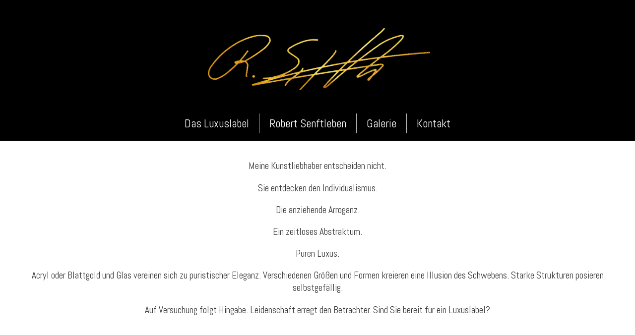

--- FILE ---
content_type: text/html; charset=UTF-8
request_url: https://kunst.senftleben.art/galerie/allgemein/
body_size: 5672
content:
<!DOCTYPE html> <!--[if lt IE 7]><html class="no-js lt-ie9 lt-ie8 lt-ie7" lang="de"> <![endif]--> <!--[if IE 7]><html class="no-js lt-ie9 lt-ie8" lang="de"> <![endif]--> <!--[if IE 8]><html class="no-js lt-ie9" lang="de"> <![endif]--> <!--[if gt IE 8]><!--><html class="no-js" lang="de"> <!--<![endif]--><head><meta charset="utf-8" name="viewport" content="width=device-width, initial-scale=1"><link media="all" href="https://kunst.senftleben.art/wp-content/cache/autoptimize/css/autoptimize_ff2cea5ed45c3e19fe42c84250bd3594.css" rel="stylesheet" /><link media="screen" href="https://kunst.senftleben.art/wp-content/cache/autoptimize/css/autoptimize_af6348b40e105d1d268c0543c1295369.css" rel="stylesheet" /><title>Robert Senftleben  | Das Luxuslabel</title><link href="https://fonts.googleapis.com/css?family=Open+Sans:400,400i,700" rel="stylesheet"><link href="https://fonts.googleapis.com/css?family=Abel" rel="stylesheet"><link href="https://fonts.googleapis.com/css?family=Gabriela" rel="stylesheet"><link rel="shortcut icon" href="https://kunst.senftleben.art/wp-content/themes/senftleben-2019/favicon.ico" /><link rel="apple-touch-icon-precomposed" href="https://kunst.senftleben.art/wp-content/themes/senftleben-2019/apple-touch-icon-precomposed.png" /><link rel="pingback" href="https://kunst.senftleben.art/xmlrpc.php" /><meta name='robots' content='max-image-preview:large' /><link rel="alternate" type="application/rss+xml" title="Robert Senftleben  | Das Luxuslabel &raquo; Kategorie-Feed für Allgemein" href="https://kunst.senftleben.art/galerie/allgemein/feed/" /> <script type='text/javascript' id='image_zoom-frontend-js-extra'>var IZ = {"options":{"lensShape":"square","lensSize":200,"lensBorderSize":1,"lensBorderColour":"#ffffff","borderRadius":0,"cursor":"zoom-in","zoomWindowWidth":400,"zoomWindowHeight":360,"zoomWindowOffsetx":10,"borderSize":1,"borderColour":"#888888","zoomWindowShadow":4,"lensFadeIn":500,"lensFadeOut":500,"zoomWindowFadeIn":500,"zoomWindowFadeOut":500,"easingAmount":12,"zoomWindowPosition":1,"lensOverlay":false,"responsive":true,"responsiveThreshold":800,"scrollZoom":false,"adjustZoomWindowHeight":false,"tint":"true","tintColour":"#ffffff","tintOpacity":0.1,"customText":"","customTextSize":12,"customTextColor":"#cccccc","customTextVAlign":"bottom","customTextAlign":"right","ratio":"2"},"with_woocommerce":"0","exchange_thumbnails":"1","enable_mobile":"1","woo_categories":"0","force_attachments":"0","enable_lightbox_zoom":"1","custom_class":"","flexslider":"","owl":"","flickity":"","swiper":"","slick":"","huge_it_gallery":"","search_filter_pro":"0","remove_lightbox_thumbnails":"1","remove_lightbox":"1","woo_slider":"0"};</script> <link rel="https://api.w.org/" href="https://kunst.senftleben.art/wp-json/" /><link rel="alternate" type="application/json" href="https://kunst.senftleben.art/wp-json/wp/v2/categories/1" /><link rel="EditURI" type="application/rsd+xml" title="RSD" href="https://kunst.senftleben.art/xmlrpc.php?rsd" /><link rel="wlwmanifest" type="application/wlwmanifest+xml" href="https://kunst.senftleben.art/wp-includes/wlwmanifest.xml" /></head><body class="archive category category-allgemein category-1"><header class="one header-container clr"><div class="wrapper clearfix"><h1 class="one sitename"><a class="one clr" href="https://senftleben.art" title="Robert Senftleben  | Das Luxuslabel" rel="home"><img class="logo" src="https://kunst.senftleben.art/wp-content/themes/senftleben-2019/img/logo.png" ></a></h1><nav class="one main-nav"><div class="menu-main-menue-container"><ul id="menu-main-menue" class="menu"><li id="menu-item-10" class="menu-item menu-item-type-post_type menu-item-object-page menu-item-10"><a href="https://kunst.senftleben.art/das-luxusleael/">Das Luxuslabel</a></li><li id="menu-item-276" class="menu-item menu-item-type-post_type menu-item-object-page menu-item-276"><a href="https://kunst.senftleben.art/robert-senftleben/">Robert Senftleben</a></li><li id="menu-item-347" class="menu-item menu-item-type-taxonomy menu-item-object-category current-menu-item menu-item-347"><a href="https://kunst.senftleben.art/galerie/allgemein/" aria-current="page">Galerie</a></li><li id="menu-item-18" class="menu-item menu-item-type-post_type menu-item-object-page menu-item-18"><a href="https://kunst.senftleben.art/kontakt/">Kontakt</a></li></ul></div></nav></div></header><main class="one main-container clr"><div class="wrapper clearfix"><article class="one main-content text-center"><p>Meine Kunstliebhaber entscheiden nicht.</p><p>Sie entdecken den Individualismus.</p><p>Die anziehende Arroganz.</p><p>Ein zeitloses Abstraktum.</p><p>Puren Luxus.</p><p>Acryl oder Blattgold und Glas vereinen sich zu puristischer Eleganz. Verschiedenen Größen und Formen kreieren eine Illusion des Schwebens. Starke Strukturen posieren selbstgefällig.</p><p>Auf Versuchung folgt Hingabe. Leidenschaft erregt den Betrachter. Sind Sie bereit für ein Luxuslabel?</p></article></div></main><main class="one main-container clr"><div class="wrapper-breit clearfix"><section class="one main-content text-center"><article class="one masonry grid-layout" id="masonry-grid"><figure class="grid-item brick one"> <a class="one" href="https://kunst.senftleben.art/2021/06/01/rot-weiss-schwarz-gold/"> <img width="600" height="342" src="https://kunst.senftleben.art/wp-content/uploads/2021/06/rot-weiss-schwarz-gold-redu-600x342.jpg" class="attachment-category-thumb size-category-thumb wp-post-image" alt="" loading="lazy" srcset="https://kunst.senftleben.art/wp-content/uploads/2021/06/rot-weiss-schwarz-gold-redu-600x342.jpg 600w, https://kunst.senftleben.art/wp-content/uploads/2021/06/rot-weiss-schwarz-gold-redu-300x171.jpg 300w, https://kunst.senftleben.art/wp-content/uploads/2021/06/rot-weiss-schwarz-gold-redu-1536x876.jpg 1536w, https://kunst.senftleben.art/wp-content/uploads/2021/06/rot-weiss-schwarz-gold-redu-150x86.jpg 150w, https://kunst.senftleben.art/wp-content/uploads/2021/06/rot-weiss-schwarz-gold-redu.jpg 2000w" sizes="(max-width: 600px) 100vw, 600px" /> </a></figure><figure class="grid-item brick one"> <a class="one" href="https://kunst.senftleben.art/2021/01/05/weiss-gruen/"> <img width="600" height="430" src="https://kunst.senftleben.art/wp-content/uploads/2021/01/weiss-gruen-600x430.jpg" class="attachment-category-thumb size-category-thumb wp-post-image" alt="" loading="lazy" srcset="https://kunst.senftleben.art/wp-content/uploads/2021/01/weiss-gruen-600x430.jpg 600w, https://kunst.senftleben.art/wp-content/uploads/2021/01/weiss-gruen-300x215.jpg 300w, https://kunst.senftleben.art/wp-content/uploads/2021/01/weiss-gruen-150x108.jpg 150w, https://kunst.senftleben.art/wp-content/uploads/2021/01/weiss-gruen.jpg 1200w" sizes="(max-width: 600px) 100vw, 600px" /> </a></figure><figure class="grid-item brick one"> <a class="one" href="https://kunst.senftleben.art/2021/01/05/schwarz-gelb-2/"> <img width="600" height="345" src="https://kunst.senftleben.art/wp-content/uploads/2021/01/schwarz-gelb-600x345.jpg" class="attachment-category-thumb size-category-thumb wp-post-image" alt="" loading="lazy" srcset="https://kunst.senftleben.art/wp-content/uploads/2021/01/schwarz-gelb-600x345.jpg 600w, https://kunst.senftleben.art/wp-content/uploads/2021/01/schwarz-gelb-300x173.jpg 300w, https://kunst.senftleben.art/wp-content/uploads/2021/01/schwarz-gelb-150x86.jpg 150w, https://kunst.senftleben.art/wp-content/uploads/2021/01/schwarz-gelb.jpg 1200w" sizes="(max-width: 600px) 100vw, 600px" /> </a></figure><figure class="grid-item brick one"> <a class="one" href="https://kunst.senftleben.art/2021/01/05/gruen-weiss/"> <img width="600" height="885" src="https://kunst.senftleben.art/wp-content/uploads/2021/01/grün.weiss_-600x885.jpg" class="attachment-category-thumb size-category-thumb wp-post-image" alt="" loading="lazy" srcset="https://kunst.senftleben.art/wp-content/uploads/2021/01/grün.weiss_-600x885.jpg 600w, https://kunst.senftleben.art/wp-content/uploads/2021/01/grün.weiss_-204x300.jpg 204w, https://kunst.senftleben.art/wp-content/uploads/2021/01/grün.weiss_-1042x1536.jpg 1042w, https://kunst.senftleben.art/wp-content/uploads/2021/01/grün.weiss_-150x221.jpg 150w, https://kunst.senftleben.art/wp-content/uploads/2021/01/grün.weiss_.jpg 1200w" sizes="(max-width: 600px) 100vw, 600px" /> </a></figure><figure class="grid-item brick one"> <a class="one" href="https://kunst.senftleben.art/2021/01/05/gold-schwarz-2/"> <img width="600" height="343" src="https://kunst.senftleben.art/wp-content/uploads/2021/01/gold-schwarz-600x343.jpg" class="attachment-category-thumb size-category-thumb wp-post-image" alt="" loading="lazy" srcset="https://kunst.senftleben.art/wp-content/uploads/2021/01/gold-schwarz-600x343.jpg 600w, https://kunst.senftleben.art/wp-content/uploads/2021/01/gold-schwarz-300x172.jpg 300w, https://kunst.senftleben.art/wp-content/uploads/2021/01/gold-schwarz-150x86.jpg 150w, https://kunst.senftleben.art/wp-content/uploads/2021/01/gold-schwarz.jpg 1200w" sizes="(max-width: 600px) 100vw, 600px" /> </a></figure><figure class="grid-item brick one"> <a class="one" href="https://kunst.senftleben.art/2021/01/05/gold-rot/"> <img width="600" height="395" src="https://kunst.senftleben.art/wp-content/uploads/2021/01/gold-rot-600x395.jpg" class="attachment-category-thumb size-category-thumb wp-post-image" alt="" loading="lazy" srcset="https://kunst.senftleben.art/wp-content/uploads/2021/01/gold-rot-600x395.jpg 600w, https://kunst.senftleben.art/wp-content/uploads/2021/01/gold-rot-300x197.jpg 300w, https://kunst.senftleben.art/wp-content/uploads/2021/01/gold-rot-150x99.jpg 150w, https://kunst.senftleben.art/wp-content/uploads/2021/01/gold-rot.jpg 1200w" sizes="(max-width: 600px) 100vw, 600px" /> </a></figure><figure class="grid-item brick one"> <a class="one" href="https://kunst.senftleben.art/2021/01/05/bunt/"> <img width="600" height="401" src="https://kunst.senftleben.art/wp-content/uploads/2021/01/bunt-600x401.jpg" class="attachment-category-thumb size-category-thumb wp-post-image" alt="" loading="lazy" srcset="https://kunst.senftleben.art/wp-content/uploads/2021/01/bunt-600x401.jpg 600w, https://kunst.senftleben.art/wp-content/uploads/2021/01/bunt-300x200.jpg 300w, https://kunst.senftleben.art/wp-content/uploads/2021/01/bunt-150x100.jpg 150w, https://kunst.senftleben.art/wp-content/uploads/2021/01/bunt.jpg 1200w" sizes="(max-width: 600px) 100vw, 600px" /> </a></figure><figure class="grid-item brick one"> <a class="one" href="https://kunst.senftleben.art/2019/03/27/gruen/"> <img width="600" height="859" src="https://kunst.senftleben.art/wp-content/uploads/2019/02/Senftleben-9-700-x-1000mm-600x859.jpg" class="attachment-category-thumb size-category-thumb wp-post-image" alt="" loading="lazy" srcset="https://kunst.senftleben.art/wp-content/uploads/2019/02/Senftleben-9-700-x-1000mm-600x859.jpg 600w, https://kunst.senftleben.art/wp-content/uploads/2019/02/Senftleben-9-700-x-1000mm-210x300.jpg 210w, https://kunst.senftleben.art/wp-content/uploads/2019/02/Senftleben-9-700-x-1000mm-1073x1536.jpg 1073w, https://kunst.senftleben.art/wp-content/uploads/2019/02/Senftleben-9-700-x-1000mm-1430x2048.jpg 1430w, https://kunst.senftleben.art/wp-content/uploads/2019/02/Senftleben-9-700-x-1000mm-150x215.jpg 150w, https://kunst.senftleben.art/wp-content/uploads/2019/02/Senftleben-9-700-x-1000mm-scaled.jpg 1788w" sizes="(max-width: 600px) 100vw, 600px" /> </a></figure><figure class="grid-item brick one"> <a class="one" href="https://kunst.senftleben.art/2019/02/11/schwarz-gelb/"> <img width="600" height="418" src="https://kunst.senftleben.art/wp-content/uploads/2019/02/Senftleben-63-1000-x-700mm-600x418.jpg" class="attachment-category-thumb size-category-thumb wp-post-image" alt="" loading="lazy" srcset="https://kunst.senftleben.art/wp-content/uploads/2019/02/Senftleben-63-1000-x-700mm-600x418.jpg 600w, https://kunst.senftleben.art/wp-content/uploads/2019/02/Senftleben-63-1000-x-700mm-300x209.jpg 300w, https://kunst.senftleben.art/wp-content/uploads/2019/02/Senftleben-63-1000-x-700mm-1536x1071.jpg 1536w, https://kunst.senftleben.art/wp-content/uploads/2019/02/Senftleben-63-1000-x-700mm-2048x1428.jpg 2048w, https://kunst.senftleben.art/wp-content/uploads/2019/02/Senftleben-63-1000-x-700mm-150x105.jpg 150w, https://kunst.senftleben.art/wp-content/uploads/2019/02/Senftleben-63-1000-x-700mm-scaled.jpg 2560w" sizes="(max-width: 600px) 100vw, 600px" /> </a></figure><figure class="grid-item brick one"> <a class="one" href="https://kunst.senftleben.art/2019/02/11/lila/"> <img width="600" height="301" src="https://kunst.senftleben.art/wp-content/uploads/2019/02/Senftleben-66-1000-x-500mm-600x301.jpg" class="attachment-category-thumb size-category-thumb wp-post-image" alt="" loading="lazy" srcset="https://kunst.senftleben.art/wp-content/uploads/2019/02/Senftleben-66-1000-x-500mm-600x301.jpg 600w, https://kunst.senftleben.art/wp-content/uploads/2019/02/Senftleben-66-1000-x-500mm-300x150.jpg 300w, https://kunst.senftleben.art/wp-content/uploads/2019/02/Senftleben-66-1000-x-500mm-1536x770.jpg 1536w, https://kunst.senftleben.art/wp-content/uploads/2019/02/Senftleben-66-1000-x-500mm-2048x1026.jpg 2048w, https://kunst.senftleben.art/wp-content/uploads/2019/02/Senftleben-66-1000-x-500mm-150x75.jpg 150w, https://kunst.senftleben.art/wp-content/uploads/2019/02/Senftleben-66-1000-x-500mm-scaled.jpg 2560w" sizes="(max-width: 600px) 100vw, 600px" /> </a></figure><figure class="grid-item brick one"> <a class="one" href="https://kunst.senftleben.art/2019/02/11/schwarz-gold/"> <img width="600" height="720" src="https://kunst.senftleben.art/wp-content/uploads/2019/02/Senftleben-60-1000-x-1200mm--600x720.jpg" class="attachment-category-thumb size-category-thumb wp-post-image" alt="" loading="lazy" srcset="https://kunst.senftleben.art/wp-content/uploads/2019/02/Senftleben-60-1000-x-1200mm--600x720.jpg 600w, https://kunst.senftleben.art/wp-content/uploads/2019/02/Senftleben-60-1000-x-1200mm--250x300.jpg 250w, https://kunst.senftleben.art/wp-content/uploads/2019/02/Senftleben-60-1000-x-1200mm--1279x1536.jpg 1279w, https://kunst.senftleben.art/wp-content/uploads/2019/02/Senftleben-60-1000-x-1200mm--1706x2048.jpg 1706w, https://kunst.senftleben.art/wp-content/uploads/2019/02/Senftleben-60-1000-x-1200mm--150x180.jpg 150w, https://kunst.senftleben.art/wp-content/uploads/2019/02/Senftleben-60-1000-x-1200mm--scaled.jpg 2132w" sizes="(max-width: 600px) 100vw, 600px" /> </a></figure><figure class="grid-item brick one"> <a class="one" href="https://kunst.senftleben.art/2019/02/11/grau-bunt-2/"> <img width="600" height="300" src="https://kunst.senftleben.art/wp-content/uploads/2019/02/Senftleben-57-1200-x-600mm-600x300.jpg" class="attachment-category-thumb size-category-thumb wp-post-image" alt="" loading="lazy" srcset="https://kunst.senftleben.art/wp-content/uploads/2019/02/Senftleben-57-1200-x-600mm-600x300.jpg 600w, https://kunst.senftleben.art/wp-content/uploads/2019/02/Senftleben-57-1200-x-600mm-300x150.jpg 300w, https://kunst.senftleben.art/wp-content/uploads/2019/02/Senftleben-57-1200-x-600mm-1536x769.jpg 1536w, https://kunst.senftleben.art/wp-content/uploads/2019/02/Senftleben-57-1200-x-600mm-2048x1025.jpg 2048w, https://kunst.senftleben.art/wp-content/uploads/2019/02/Senftleben-57-1200-x-600mm-150x75.jpg 150w, https://kunst.senftleben.art/wp-content/uploads/2019/02/Senftleben-57-1200-x-600mm-scaled.jpg 2560w" sizes="(max-width: 600px) 100vw, 600px" /> </a></figure><figure class="grid-item brick one"> <a class="one" href="https://kunst.senftleben.art/2019/02/11/hellgruen/"> <img width="600" height="498" src="https://kunst.senftleben.art/wp-content/uploads/2019/02/Senftleben-54-1200-x-1000mm-600x498.jpg" class="attachment-category-thumb size-category-thumb wp-post-image" alt="" loading="lazy" srcset="https://kunst.senftleben.art/wp-content/uploads/2019/02/Senftleben-54-1200-x-1000mm-600x498.jpg 600w, https://kunst.senftleben.art/wp-content/uploads/2019/02/Senftleben-54-1200-x-1000mm-300x249.jpg 300w, https://kunst.senftleben.art/wp-content/uploads/2019/02/Senftleben-54-1200-x-1000mm-1536x1275.jpg 1536w, https://kunst.senftleben.art/wp-content/uploads/2019/02/Senftleben-54-1200-x-1000mm-2048x1700.jpg 2048w, https://kunst.senftleben.art/wp-content/uploads/2019/02/Senftleben-54-1200-x-1000mm-150x125.jpg 150w, https://kunst.senftleben.art/wp-content/uploads/2019/02/Senftleben-54-1200-x-1000mm-scaled.jpg 2560w" sizes="(max-width: 600px) 100vw, 600px" /> </a></figure><figure class="grid-item brick one"> <a class="one" href="https://kunst.senftleben.art/2019/02/11/weiss-rot-grau/"> <img width="600" height="497" src="https://kunst.senftleben.art/wp-content/uploads/2019/02/Senftleben-51-1200-x-1000mm-600x497.jpg" class="attachment-category-thumb size-category-thumb wp-post-image" alt="" loading="lazy" srcset="https://kunst.senftleben.art/wp-content/uploads/2019/02/Senftleben-51-1200-x-1000mm-600x497.jpg 600w, https://kunst.senftleben.art/wp-content/uploads/2019/02/Senftleben-51-1200-x-1000mm-300x249.jpg 300w, https://kunst.senftleben.art/wp-content/uploads/2019/02/Senftleben-51-1200-x-1000mm-1536x1273.jpg 1536w, https://kunst.senftleben.art/wp-content/uploads/2019/02/Senftleben-51-1200-x-1000mm-2048x1698.jpg 2048w, https://kunst.senftleben.art/wp-content/uploads/2019/02/Senftleben-51-1200-x-1000mm-150x124.jpg 150w, https://kunst.senftleben.art/wp-content/uploads/2019/02/Senftleben-51-1200-x-1000mm-scaled.jpg 2560w" sizes="(max-width: 600px) 100vw, 600px" /> </a></figure><figure class="grid-item brick one"> <a class="one" href="https://kunst.senftleben.art/2019/02/11/grau-weiss/"> <img width="600" height="427" src="https://kunst.senftleben.art/wp-content/uploads/2019/02/Senftleben-48-1400-x-1000mm-600x427.jpg" class="attachment-category-thumb size-category-thumb wp-post-image" alt="" loading="lazy" srcset="https://kunst.senftleben.art/wp-content/uploads/2019/02/Senftleben-48-1400-x-1000mm-600x427.jpg 600w, https://kunst.senftleben.art/wp-content/uploads/2019/02/Senftleben-48-1400-x-1000mm-300x214.jpg 300w, https://kunst.senftleben.art/wp-content/uploads/2019/02/Senftleben-48-1400-x-1000mm-1536x1093.jpg 1536w, https://kunst.senftleben.art/wp-content/uploads/2019/02/Senftleben-48-1400-x-1000mm-2048x1458.jpg 2048w, https://kunst.senftleben.art/wp-content/uploads/2019/02/Senftleben-48-1400-x-1000mm-150x107.jpg 150w, https://kunst.senftleben.art/wp-content/uploads/2019/02/Senftleben-48-1400-x-1000mm-scaled.jpg 2560w" sizes="(max-width: 600px) 100vw, 600px" /> </a></figure><figure class="grid-item brick one"> <a class="one" href="https://kunst.senftleben.art/2019/02/11/schwarz-gruen/"> <img width="600" height="432" src="https://kunst.senftleben.art/wp-content/uploads/2019/02/Senftleben-45-1400-x-1000mm-600x432.jpg" class="attachment-category-thumb size-category-thumb wp-post-image" alt="" loading="lazy" srcset="https://kunst.senftleben.art/wp-content/uploads/2019/02/Senftleben-45-1400-x-1000mm-600x432.jpg 600w, https://kunst.senftleben.art/wp-content/uploads/2019/02/Senftleben-45-1400-x-1000mm-300x216.jpg 300w, https://kunst.senftleben.art/wp-content/uploads/2019/02/Senftleben-45-1400-x-1000mm-1536x1105.jpg 1536w, https://kunst.senftleben.art/wp-content/uploads/2019/02/Senftleben-45-1400-x-1000mm-2048x1474.jpg 2048w, https://kunst.senftleben.art/wp-content/uploads/2019/02/Senftleben-45-1400-x-1000mm-150x108.jpg 150w, https://kunst.senftleben.art/wp-content/uploads/2019/02/Senftleben-45-1400-x-1000mm-scaled.jpg 2560w" sizes="(max-width: 600px) 100vw, 600px" /> </a></figure><figure class="grid-item brick one"> <a class="one" href="https://kunst.senftleben.art/2019/02/11/dreierlei-grau/"> <img width="600" height="428" src="https://kunst.senftleben.art/wp-content/uploads/2019/02/Senftleben-36-Gesamt-1400-x-1000mm-einzeln-400-x-1000mm-600x428.jpg" class="attachment-category-thumb size-category-thumb wp-post-image" alt="" loading="lazy" srcset="https://kunst.senftleben.art/wp-content/uploads/2019/02/Senftleben-36-Gesamt-1400-x-1000mm-einzeln-400-x-1000mm-600x428.jpg 600w, https://kunst.senftleben.art/wp-content/uploads/2019/02/Senftleben-36-Gesamt-1400-x-1000mm-einzeln-400-x-1000mm-300x214.jpg 300w, https://kunst.senftleben.art/wp-content/uploads/2019/02/Senftleben-36-Gesamt-1400-x-1000mm-einzeln-400-x-1000mm-1536x1097.jpg 1536w, https://kunst.senftleben.art/wp-content/uploads/2019/02/Senftleben-36-Gesamt-1400-x-1000mm-einzeln-400-x-1000mm-2048x1462.jpg 2048w, https://kunst.senftleben.art/wp-content/uploads/2019/02/Senftleben-36-Gesamt-1400-x-1000mm-einzeln-400-x-1000mm-150x107.jpg 150w, https://kunst.senftleben.art/wp-content/uploads/2019/02/Senftleben-36-Gesamt-1400-x-1000mm-einzeln-400-x-1000mm-scaled.jpg 2560w" sizes="(max-width: 600px) 100vw, 600px" /> </a></figure><figure class="grid-item brick one"> <a class="one" href="https://kunst.senftleben.art/2019/02/11/grau-schwarz/"> <img width="600" height="301" src="https://kunst.senftleben.art/wp-content/uploads/2019/02/Senftleben-33-1000-x-500mm-600x301.jpg" class="attachment-category-thumb size-category-thumb wp-post-image" alt="" loading="lazy" srcset="https://kunst.senftleben.art/wp-content/uploads/2019/02/Senftleben-33-1000-x-500mm-600x301.jpg 600w, https://kunst.senftleben.art/wp-content/uploads/2019/02/Senftleben-33-1000-x-500mm-300x150.jpg 300w, https://kunst.senftleben.art/wp-content/uploads/2019/02/Senftleben-33-1000-x-500mm-1536x770.jpg 1536w, https://kunst.senftleben.art/wp-content/uploads/2019/02/Senftleben-33-1000-x-500mm-2048x1027.jpg 2048w, https://kunst.senftleben.art/wp-content/uploads/2019/02/Senftleben-33-1000-x-500mm-150x75.jpg 150w, https://kunst.senftleben.art/wp-content/uploads/2019/02/Senftleben-33-1000-x-500mm-scaled.jpg 2560w" sizes="(max-width: 600px) 100vw, 600px" /> </a></figure><figure class="grid-item brick one"> <a class="one" href="https://kunst.senftleben.art/2019/02/11/schwarz-weiss/"> <img width="600" height="500" src="https://kunst.senftleben.art/wp-content/uploads/2019/02/Senftleben-30-1200-x-1000mm-600x500.jpg" class="attachment-category-thumb size-category-thumb wp-post-image" alt="" loading="lazy" srcset="https://kunst.senftleben.art/wp-content/uploads/2019/02/Senftleben-30-1200-x-1000mm-600x500.jpg 600w, https://kunst.senftleben.art/wp-content/uploads/2019/02/Senftleben-30-1200-x-1000mm-300x250.jpg 300w, https://kunst.senftleben.art/wp-content/uploads/2019/02/Senftleben-30-1200-x-1000mm-1536x1280.jpg 1536w, https://kunst.senftleben.art/wp-content/uploads/2019/02/Senftleben-30-1200-x-1000mm-2048x1706.jpg 2048w, https://kunst.senftleben.art/wp-content/uploads/2019/02/Senftleben-30-1200-x-1000mm-150x125.jpg 150w, https://kunst.senftleben.art/wp-content/uploads/2019/02/Senftleben-30-1200-x-1000mm-scaled.jpg 2560w" sizes="(max-width: 600px) 100vw, 600px" /> </a></figure><figure class="grid-item brick one"> <a class="one" href="https://kunst.senftleben.art/2019/02/11/schwarz-blau/"> <img width="600" height="300" src="https://kunst.senftleben.art/wp-content/uploads/2019/02/Senftleben-27-1200-x-600mm-600x300.jpg" class="attachment-category-thumb size-category-thumb wp-post-image" alt="" loading="lazy" srcset="https://kunst.senftleben.art/wp-content/uploads/2019/02/Senftleben-27-1200-x-600mm-600x300.jpg 600w, https://kunst.senftleben.art/wp-content/uploads/2019/02/Senftleben-27-1200-x-600mm-300x150.jpg 300w, https://kunst.senftleben.art/wp-content/uploads/2019/02/Senftleben-27-1200-x-600mm-1536x767.jpg 1536w, https://kunst.senftleben.art/wp-content/uploads/2019/02/Senftleben-27-1200-x-600mm-2048x1023.jpg 2048w, https://kunst.senftleben.art/wp-content/uploads/2019/02/Senftleben-27-1200-x-600mm-150x75.jpg 150w, https://kunst.senftleben.art/wp-content/uploads/2019/02/Senftleben-27-1200-x-600mm-scaled.jpg 2560w" sizes="(max-width: 600px) 100vw, 600px" /> </a></figure><figure class="grid-item brick one"> <a class="one" href="https://kunst.senftleben.art/2019/02/11/blau/"> <img width="600" height="799" src="https://kunst.senftleben.art/wp-content/uploads/2019/02/Senftleben-24-600-x-800mm-600x799.jpg" class="attachment-category-thumb size-category-thumb wp-post-image" alt="" loading="lazy" srcset="https://kunst.senftleben.art/wp-content/uploads/2019/02/Senftleben-24-600-x-800mm-600x799.jpg 600w, https://kunst.senftleben.art/wp-content/uploads/2019/02/Senftleben-24-600-x-800mm-225x300.jpg 225w, https://kunst.senftleben.art/wp-content/uploads/2019/02/Senftleben-24-600-x-800mm-1153x1536.jpg 1153w, https://kunst.senftleben.art/wp-content/uploads/2019/02/Senftleben-24-600-x-800mm-1538x2048.jpg 1538w, https://kunst.senftleben.art/wp-content/uploads/2019/02/Senftleben-24-600-x-800mm-150x200.jpg 150w, https://kunst.senftleben.art/wp-content/uploads/2019/02/Senftleben-24-600-x-800mm-scaled.jpg 1922w" sizes="(max-width: 600px) 100vw, 600px" /> </a></figure><figure class="grid-item brick one"> <a class="one" href="https://kunst.senftleben.art/2019/02/11/grau-bunt/"> <img width="600" height="900" src="https://kunst.senftleben.art/wp-content/uploads/2019/02/Senftleben-21-600-x-900mm-600x900.jpg" class="attachment-category-thumb size-category-thumb wp-post-image" alt="" loading="lazy" srcset="https://kunst.senftleben.art/wp-content/uploads/2019/02/Senftleben-21-600-x-900mm-600x900.jpg 600w, https://kunst.senftleben.art/wp-content/uploads/2019/02/Senftleben-21-600-x-900mm-200x300.jpg 200w, https://kunst.senftleben.art/wp-content/uploads/2019/02/Senftleben-21-600-x-900mm-1024x1536.jpg 1024w, https://kunst.senftleben.art/wp-content/uploads/2019/02/Senftleben-21-600-x-900mm-1365x2048.jpg 1365w, https://kunst.senftleben.art/wp-content/uploads/2019/02/Senftleben-21-600-x-900mm-150x225.jpg 150w, https://kunst.senftleben.art/wp-content/uploads/2019/02/Senftleben-21-600-x-900mm-scaled.jpg 1706w" sizes="(max-width: 600px) 100vw, 600px" /> </a></figure><figure class="grid-item brick one"> <a class="one" href="https://kunst.senftleben.art/2019/02/11/schwarz-rot/"> <img width="600" height="897" src="https://kunst.senftleben.art/wp-content/uploads/2019/02/Senftleben-18-600-x-900mm-600x897.jpg" class="attachment-category-thumb size-category-thumb wp-post-image" alt="" loading="lazy" srcset="https://kunst.senftleben.art/wp-content/uploads/2019/02/Senftleben-18-600-x-900mm-600x897.jpg 600w, https://kunst.senftleben.art/wp-content/uploads/2019/02/Senftleben-18-600-x-900mm-201x300.jpg 201w, https://kunst.senftleben.art/wp-content/uploads/2019/02/Senftleben-18-600-x-900mm-1027x1536.jpg 1027w, https://kunst.senftleben.art/wp-content/uploads/2019/02/Senftleben-18-600-x-900mm-1369x2048.jpg 1369w, https://kunst.senftleben.art/wp-content/uploads/2019/02/Senftleben-18-600-x-900mm-150x224.jpg 150w, https://kunst.senftleben.art/wp-content/uploads/2019/02/Senftleben-18-600-x-900mm-scaled.jpg 1711w" sizes="(max-width: 600px) 100vw, 600px" /> </a></figure><figure class="grid-item brick one"> <a class="one" href="https://kunst.senftleben.art/2019/02/11/weiss-rot/"> <img width="600" height="795" src="https://kunst.senftleben.art/wp-content/uploads/2019/02/Senftleben-15-600-x-800mm-600x795.jpg" class="attachment-category-thumb size-category-thumb wp-post-image" alt="" loading="lazy" srcset="https://kunst.senftleben.art/wp-content/uploads/2019/02/Senftleben-15-600-x-800mm-600x795.jpg 600w, https://kunst.senftleben.art/wp-content/uploads/2019/02/Senftleben-15-600-x-800mm-226x300.jpg 226w, https://kunst.senftleben.art/wp-content/uploads/2019/02/Senftleben-15-600-x-800mm-1159x1536.jpg 1159w, https://kunst.senftleben.art/wp-content/uploads/2019/02/Senftleben-15-600-x-800mm-1546x2048.jpg 1546w, https://kunst.senftleben.art/wp-content/uploads/2019/02/Senftleben-15-600-x-800mm-150x199.jpg 150w, https://kunst.senftleben.art/wp-content/uploads/2019/02/Senftleben-15-600-x-800mm-scaled.jpg 1932w" sizes="(max-width: 600px) 100vw, 600px" /> </a></figure><figure class="grid-item brick one"> <a class="one" href="https://kunst.senftleben.art/2019/02/11/rot/"> <img width="600" height="889" src="https://kunst.senftleben.art/wp-content/uploads/2019/02/Senftleben-12-615-x-915mm-600x889.jpg" class="attachment-category-thumb size-category-thumb wp-post-image" alt="" loading="lazy" srcset="https://kunst.senftleben.art/wp-content/uploads/2019/02/Senftleben-12-615-x-915mm-600x889.jpg 600w, https://kunst.senftleben.art/wp-content/uploads/2019/02/Senftleben-12-615-x-915mm-203x300.jpg 203w, https://kunst.senftleben.art/wp-content/uploads/2019/02/Senftleben-12-615-x-915mm-1037x1536.jpg 1037w, https://kunst.senftleben.art/wp-content/uploads/2019/02/Senftleben-12-615-x-915mm-1382x2048.jpg 1382w, https://kunst.senftleben.art/wp-content/uploads/2019/02/Senftleben-12-615-x-915mm-150x222.jpg 150w, https://kunst.senftleben.art/wp-content/uploads/2019/02/Senftleben-12-615-x-915mm-scaled.jpg 1728w" sizes="(max-width: 600px) 100vw, 600px" /> </a></figure><figure class="grid-item brick one"> <a class="one" href="https://kunst.senftleben.art/2019/02/07/gold-schwarz/"> <img width="600" height="299" src="https://kunst.senftleben.art/wp-content/uploads/2019/02/Senftleben-42-600x299.jpg" class="attachment-category-thumb size-category-thumb wp-post-image" alt="" loading="lazy" srcset="https://kunst.senftleben.art/wp-content/uploads/2019/02/Senftleben-42-600x299.jpg 600w, https://kunst.senftleben.art/wp-content/uploads/2019/02/Senftleben-42-300x149.jpg 300w, https://kunst.senftleben.art/wp-content/uploads/2019/02/Senftleben-42-1536x765.jpg 1536w, https://kunst.senftleben.art/wp-content/uploads/2019/02/Senftleben-42-2048x1020.jpg 2048w, https://kunst.senftleben.art/wp-content/uploads/2019/02/Senftleben-42-150x75.jpg 150w, https://kunst.senftleben.art/wp-content/uploads/2019/02/Senftleben-42-scaled.jpg 2560w" sizes="(max-width: 600px) 100vw, 600px" /> </a></figure><figure class="grid-item brick one"> <a class="one" href="https://kunst.senftleben.art/2019/02/07/weiss-grau/"> <img width="600" height="332" src="https://kunst.senftleben.art/wp-content/uploads/2019/02/Senftleben-6-740-x-410mm-600x332.jpg" class="attachment-category-thumb size-category-thumb wp-post-image" alt="" loading="lazy" srcset="https://kunst.senftleben.art/wp-content/uploads/2019/02/Senftleben-6-740-x-410mm-600x332.jpg 600w, https://kunst.senftleben.art/wp-content/uploads/2019/02/Senftleben-6-740-x-410mm-300x166.jpg 300w, https://kunst.senftleben.art/wp-content/uploads/2019/02/Senftleben-6-740-x-410mm-1536x850.jpg 1536w, https://kunst.senftleben.art/wp-content/uploads/2019/02/Senftleben-6-740-x-410mm-2048x1134.jpg 2048w, https://kunst.senftleben.art/wp-content/uploads/2019/02/Senftleben-6-740-x-410mm-150x83.jpg 150w, https://kunst.senftleben.art/wp-content/uploads/2019/02/Senftleben-6-740-x-410mm-scaled.jpg 2560w" sizes="(max-width: 600px) 100vw, 600px" /> </a></figure><figure class="grid-item brick one"> <a class="one" href="https://kunst.senftleben.art/2019/02/07/grun-gelb/"> <img width="600" height="299" src="https://kunst.senftleben.art/wp-content/uploads/2019/02/Senftleben-4-1000-x-500mm--600x299.jpg" class="attachment-category-thumb size-category-thumb wp-post-image" alt="" loading="lazy" srcset="https://kunst.senftleben.art/wp-content/uploads/2019/02/Senftleben-4-1000-x-500mm--600x299.jpg 600w, https://kunst.senftleben.art/wp-content/uploads/2019/02/Senftleben-4-1000-x-500mm--300x149.jpg 300w, https://kunst.senftleben.art/wp-content/uploads/2019/02/Senftleben-4-1000-x-500mm--1536x765.jpg 1536w, https://kunst.senftleben.art/wp-content/uploads/2019/02/Senftleben-4-1000-x-500mm--2048x1020.jpg 2048w, https://kunst.senftleben.art/wp-content/uploads/2019/02/Senftleben-4-1000-x-500mm--150x75.jpg 150w, https://kunst.senftleben.art/wp-content/uploads/2019/02/Senftleben-4-1000-x-500mm--scaled.jpg 2560w" sizes="(max-width: 600px) 100vw, 600px" /> </a></figure><figure class="grid-item brick one"> <a class="one" href="https://kunst.senftleben.art/2019/02/06/gruenes-bild/"> <img width="600" height="300" src="https://kunst.senftleben.art/wp-content/uploads/2019/02/Senftleben-1-1000-x-500mm-600x300.jpg" class="attachment-category-thumb size-category-thumb wp-post-image" alt="" loading="lazy" srcset="https://kunst.senftleben.art/wp-content/uploads/2019/02/Senftleben-1-1000-x-500mm-600x300.jpg 600w, https://kunst.senftleben.art/wp-content/uploads/2019/02/Senftleben-1-1000-x-500mm-300x150.jpg 300w, https://kunst.senftleben.art/wp-content/uploads/2019/02/Senftleben-1-1000-x-500mm-1536x767.jpg 1536w, https://kunst.senftleben.art/wp-content/uploads/2019/02/Senftleben-1-1000-x-500mm-2048x1023.jpg 2048w, https://kunst.senftleben.art/wp-content/uploads/2019/02/Senftleben-1-1000-x-500mm-150x75.jpg 150w, https://kunst.senftleben.art/wp-content/uploads/2019/02/Senftleben-1-1000-x-500mm-scaled.jpg 2560w" sizes="(max-width: 600px) 100vw, 600px" /> </a></figure></article></section></div></main><footer class="one footer-container top clr"><div class="wrapper clearfix"><div class="one breadcrumb clr"><div id="breadcrumb"><a href="https://kunst.senftleben.art"><span class="home-icon"><img alt="home" class="one" src="https://kunst.senftleben.art/wp-content/themes/senftleben-2019/img/icon-home.png"></a> <span>&raquo;</span> <span class="current">Allgemein</span></div></div><div class="one footer-main"><h3>Kontakt</h3><p>Robert Senftleben<br/> Tel: +49 (0)35249 15 81 20<br/> Mobil: +49 (0)15209075889 <br/> Mail: <a href="mailto:deluxe@senftleben.art">deluxe@senftleben.art</a></p></div><nav class="impress-nav one"><ul><li class="copyright">© 2026          Robert Senftleben  | Das Luxuslabel</li></ul><div class="menu-impressum-menu-container"><ul id="menu-impressum-menu" class="menu"><li id="menu-item-14" class="menu-item menu-item-type-post_type menu-item-object-page menu-item-14"><a href="https://kunst.senftleben.art/impressum/">Impressum</a></li><li id="menu-item-15" class="menu-item menu-item-type-post_type menu-item-object-page menu-item-privacy-policy menu-item-15"><a href="https://kunst.senftleben.art/datenschutzerklaerung/">Datenschutzerklärung</a></li><li id="menu-item-13" class="menu-item menu-item-type-post_type menu-item-object-page menu-item-13"><a href="https://kunst.senftleben.art/kontakt/">Kontakt</a></li></ul></div></nav><div id="back-to-top"><img class="top-button" src="https://kunst.senftleben.art/wp-content/themes/senftleben-2019/img/top.png" alt="top" /></div></div></footer> <script type='text/javascript' id='wp-i18n-js-after'>wp.i18n.setLocaleData( { 'text direction\u0004ltr': [ 'ltr' ] } );</script> <script type='text/javascript' id='lodash-js-after'>window.lodash = _.noConflict();</script> <script type='text/javascript' id='wp-api-fetch-js-translations'>( function( domain, translations ) {
	var localeData = translations.locale_data[ domain ] || translations.locale_data.messages;
	localeData[""].domain = domain;
	wp.i18n.setLocaleData( localeData, domain );
} )( "default", {"translation-revision-date":"2026-01-24 23:24:07+0000","generator":"GlotPress\/4.0.3","domain":"messages","locale_data":{"messages":{"":{"domain":"messages","plural-forms":"nplurals=2; plural=n != 1;","lang":"de"},"An unknown error occurred.":["Ein unbekannter Fehler ist aufgetreten."],"The response is not a valid JSON response.":["Die Antwort ist keine g\u00fcltige JSON-Antwort."],"You are probably offline.":["Du bist wahrscheinlich offline."],"Media upload failed. If this is a photo or a large image, please scale it down and try again.":["Das Hochladen der Mediendatei ist fehlgeschlagen. Wenn es sich um ein Foto oder ein gro\u00dfes Bild handelt, verkleinere es bitte und versuche es erneut."]}},"comment":{"reference":"wp-includes\/js\/dist\/api-fetch.js"}} );</script> <script type='text/javascript' id='wp-api-fetch-js-after'>wp.apiFetch.use( wp.apiFetch.createRootURLMiddleware( "https://kunst.senftleben.art/wp-json/" ) );
wp.apiFetch.nonceMiddleware = wp.apiFetch.createNonceMiddleware( "2c905f783c" );
wp.apiFetch.use( wp.apiFetch.nonceMiddleware );
wp.apiFetch.use( wp.apiFetch.mediaUploadMiddleware );
wp.apiFetch.nonceEndpoint = "https://kunst.senftleben.art/wp-admin/admin-ajax.php?action=rest-nonce";</script> <script type='text/javascript' id='contact-form-7-js-extra'>var wpcf7 = [];</script> <script defer src="https://kunst.senftleben.art/wp-content/cache/autoptimize/js/autoptimize_14fd002b748136fde39b0b7c197a0ad6.js"></script></body></html>

--- FILE ---
content_type: text/css
request_url: https://kunst.senftleben.art/wp-content/cache/autoptimize/css/autoptimize_af6348b40e105d1d268c0543c1295369.css
body_size: 2427
content:
*{margin:0;padding:0;-webkit-box-sizing:border-box;-moz-box-sizing:border-box;box-sizing:border-box}body{background:#fff;color:#393838;font-size:1.2em;font-family:'Abel',sans-serif}a:link,a:visited{color:#66676b;text-decoration:none}.clr,.clearfix{clear:both}p,li{word-wrap:break-word}h1,h2,h3,h4{color:#000}.orange{background:#e96a63;color:#fff}.blau{background:#1a1e43;color:#fff}.relative{position:relative}img{height:auto}.alignleft{float:left;margin:0 10px 10px 0}.alignright{float:right;margin:0 0 10px 10px}.alignnon{float:left}.size-full{width:100%;height:auto}.attachment-category-thumb{float:left;width:100%}.colorpicker{list-style-type:none;padding:0}.colorpicker li{float:left;list-style-type:none;text-align:center}.colorpicker li img{width:100px;height:auto;cursor:pointer;height:67px}.wrapper.wrapper-breit{float:left;width:100%}.one,.two,.three,.four{float:left;width:100%}.breadcrumb{font-size:.8em}.text-center{text-align:center}.header-container{background:#000;padding-bottom:3px}.sitename{margin:0;padding:0;margin:2% 0 1%}.sitename a{margin:0 auto;display:block}.logo{max-width:465px;margin:0 auto;display:block;width:100%}.slider-container{background:#f6f6f6}.slider-content .ms-theme-cubic{padding:0}.main-nav{float:left;width:100%;clip:rect(auto,auto,auto,auto);max-height:0;position:relative;display:block;overflow:hidden;zoom:1}#menu-item-809{display:none;text-indent:-9999em}.main-nav ul{margin:0;padding:0;width:100%;display:block;list-style:none}.main-nav li{width:100%;display:block}.main-nav a{text-align:center;width:100%;display:block;border-top:#fff 1px solid;padding:3% 0;color:#fff}.main-nav a:hover{background:rgba(255,255,255,.5)}.main-nav .sub-menu{display:none}.main-nav.opened{max-height:9999px}.nav-toggle{-webkit-tap-highlight-color:rgba(0,0,0,0);-webkit-touch-callout:none;-webkit-user-select:none;-moz-user-select:none;-ms-user-select:none;-o-user-select:none;user-select:none;width:100%;text-align:center;display:block;background-image:url(//kunst.senftleben.art/wp-content/themes/senftleben-2019/img/nav.png);float:left;background-repeat:no-repeat;background-position:bottom center;height:40px;text-indent:-9999em}.slider-container{padding:2% 0}.teaser-front{position:relative;overflow:hidden;margin-bottom:1%}.main-container{padding:3% 2% 5%}.bg-senftleben{background:#000 url('https://kunst.senftleben.art/testumgebung/wp-content/uploads/2021/04/portrait-landingpage.jpg') top left no-repeat scroll;padding:67% 0 3%;background-size:contain}.front-content{text-align:center;line-height:1.8em;color:#fff}.link-home{border:1px solid #666;text-align:center;padding:10px}.link-home:hover{border:1px solid #fff;color:#fff;transition:all .3s ease-in}.bild-name{font-weight:700;bild-name:1.1em}.galerie-categorie-single{text-align:right;display:-webkit-box;display:-moz-box;display:-ms-flexbox;display:-webkit-flex;display:flex;padding:4% 0;flex-wrap:wrap}.galerie-categorie{column-width:400px;column-gap:15px;-webkit-column-width:400px;-webkit-column-gap:15px;-moz-column-width:400px;-moz-column-gap:15px;margin:50px auto}.galerie-categorie figure{transition:opacity .4s ease-in-out;display:inline-block;column-break-inside:avoid;-webkit-column-break-inside:avoid;-moz-column-break-inside:avoid}.galerie-categorie img{padding:15px;margin:0 2px 15px}.galerie-categorie :hover figure:not(:hover){opacity:.4}.gallerie-thumb img{float:right;max-width:150px;width:25%;padding:1% 1% 0}.preis{font-style:italic}.masonry{transition:all .5s ease-in-out;column-gap:50px;column-fill:initial;-webkit-column-gap:50px;-webkit-column-fill:initial;-moz-column-gap:50px;-moz-column-fill:initial}.masonry .brick{margin-bottom:30px;display:inline-block;vertical-align:top;padding:1em;margin:0 0 1.5em;width:100%;float:none}.masonry.bordered{column-rule:1px solid #eee;column-gap:50px;-webkit-column-rule:1px solid #eee;-moz-column-gap:50px;-moz-column-rule:1px solid #eee;-moz-column-gap:50px}.masonry.bordered .brick{padding-bottom:25px;margin-bottom:25px;border-bottom:1px solid #eee}.masonry.gutterless{column-gap:0;-webkit-column-gap:0;-moz-column-gap:0}.masonry.gutterless .brick{margin-bottom:0}.details{padding:20px 0}.wpcf7-form-control-wrap{float:left;width:100%}input,select,textarea{float:left;width:100%;margin:10px 0;padding:5px 10px}.zustimmung{max-width:50px}.zustimmung-text{margin:5px;float:left}.pagination li{float:left}.pagination a{padding:10px}.footer-container{background:#000;color:#9f9f9f;padding:20px 2%;font-size:.9em}.footer-container h3{color:#9f9f9f}.footer-container a{color:#9f9f9f}.footer-container a:hover{text-decoration:underline}.breadcrumb{margin-bottom:15px;padding-bottom:10px}.home-icon{max-width:16px;float:left;margin:0 5px}.footer-main .four{padding:1% 2%}.impress-nav{border-top:1px solid #ccc;font-size:.9em}.impress-nav ul{float:left;padding:10px 0;margin:0}.impress-nav .children{display:none}.impress-nav li{float:left}.impress-nav a{border-left:1px solid #fff;padding:0 10px;color:#9f9f9f}.impress-nav .copyright{border:none;padding-right:5px}#back-to-top{position:fixed;bottom:20px;right:10px;cursor:pointer;padding:5px;display:none;z-index:9999999999}@media only screen and (min-width:600px){.two,.four{width:50%}.teaser-big{max-width:60%}.teaser-small{max-width:40%}.wrapper{max-width:1200px;margin:0 auto;float:none}.wrapper-breit{max-width:1600px;margin:0 auto;float:none}.slider-container .wrapper{max-width:690px}.kontakt-header{max-width:60%;text-align:right}.js .main-nav{position:relative;padding:1% 0;overflow:visible;display:-webkit-box;display:-moz-box;display:-ms-flexbox;display:-webkit-flex;display:flex;justify-content:center}.js .main-nav.closed{max-height:none}.nav-toggle{display:none}.main-nav ul li{float:left;width:auto;border-left:1px solid #c0c0c1;padding:0 10px}.main-nav ul li:first-child{border:none}.main-nav ul li a{width:100%;padding:5px 10px;border:none;font-size:1.2em}.main-nav ul li .current-menu-item a{border-bottom:1px solid #c0c0c1}.gallerie-thumb img{margin-right:10px}.colorpicker{padding:0 2%}.gallerie-single-left,.gallerie-single-right{width:50%}.gallerie-single-right{text-align:left;padding:0 1em}.gallerie-thumb{position:absolute;bottom:0}.colorpicker{float:left;padding:0;margin:0}.details{padding:0}.masonry:hover figure:not(:hover){opacity:.4;transition:all .5s ease-in-out}.masonry .brick img{transition:all .5s ease-in-out;backface-visibility:hidden}.masonry .brick:hover img{opacity:1}.telefonnummer,.email-adresse,.plz,.ort{max-width:49.5%}.email-adresse,.ort{float:right}.footer-main .four:nth-child(2n-1){border-right:1px solid #fff}}@media only screen and (min-width:800px){.four{width:25%}.logo-fis{max-width:913px;float:none;margin:0 auto;display:block}.masonry{column-count:2;-moz-column-count:2;-webkit-column-count:2}}@media only screen and (min-width:980px){.three{width:33.3%}.js .main-nav{width:100%}.sitename{position:relative}.desc{font-size:1.25em}.intro{letter-spacing:1px}.masonry{column-count:3;-webkit-column-count:3;-moz-column-count:3}.gallerie-single-left{max-width:500px}}@media only screen and (min-width:1300px){.bg-senftleben{background:#000 url('https://kunst.senftleben.art/testumgebung/wp-content/uploads/2021/04/portrait-landingpage.jpg') top left no-repeat fixed;padding:17% 0 25%;background-size:contain}.front-content{max-width:515px;float:right}}